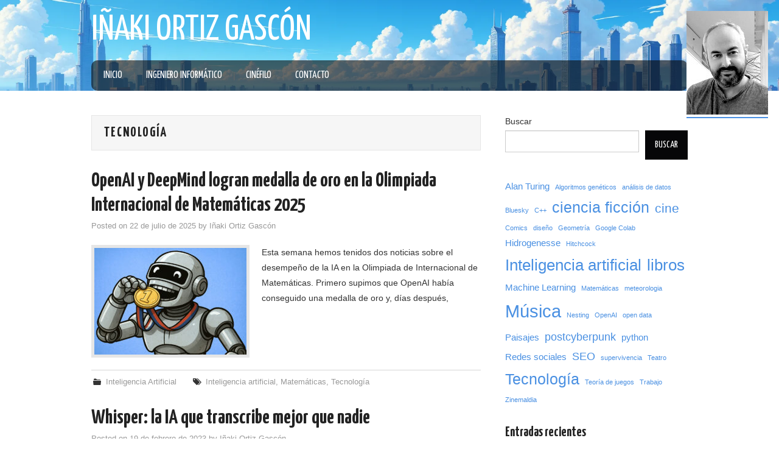

--- FILE ---
content_type: text/html; charset=UTF-8
request_url: https://iortizgascon.com/tag/tecnologia/
body_size: 15881
content:
<!DOCTYPE html>
<html lang="es">
<head>
	<title>Tecnología archivos - Iñaki Ortiz Gascón</title>

	<meta charset="UTF-8">
	<meta name="viewport" content="width=device-width">

	<link rel="profile" href="http://gmpg.org/xfn/11">
	<link rel="pingback" href="https://iortizgascon.com/xmlrpc.php">
		
	<meta name='robots' content='index, follow, max-image-preview:large, max-snippet:-1, max-video-preview:-1' />

	<!-- This site is optimized with the Yoast SEO plugin v26.5 - https://yoast.com/wordpress/plugins/seo/ -->
	<link rel="canonical" href="https://iortizgascon.com/tag/tecnologia/" />
	<meta property="og:locale" content="es_ES" />
	<meta property="og:type" content="article" />
	<meta property="og:title" content="Tecnología archivos - Iñaki Ortiz Gascón" />
	<meta property="og:url" content="https://iortizgascon.com/tag/tecnologia/" />
	<meta property="og:site_name" content="Iñaki Ortiz Gascón" />
	<meta name="twitter:card" content="summary_large_image" />
	<script type="application/ld+json" class="yoast-schema-graph">{"@context":"https://schema.org","@graph":[{"@type":"CollectionPage","@id":"https://iortizgascon.com/tag/tecnologia/","url":"https://iortizgascon.com/tag/tecnologia/","name":"Tecnología archivos - Iñaki Ortiz Gascón","isPartOf":{"@id":"https://iortizgascon.com/#website"},"primaryImageOfPage":{"@id":"https://iortizgascon.com/tag/tecnologia/#primaryimage"},"image":{"@id":"https://iortizgascon.com/tag/tecnologia/#primaryimage"},"thumbnailUrl":"https://iortizgascon.com/wp-content/uploads/2025/07/medalla-oro-ia.jpg","breadcrumb":{"@id":"https://iortizgascon.com/tag/tecnologia/#breadcrumb"},"inLanguage":"es"},{"@type":"ImageObject","inLanguage":"es","@id":"https://iortizgascon.com/tag/tecnologia/#primaryimage","url":"https://iortizgascon.com/wp-content/uploads/2025/07/medalla-oro-ia.jpg","contentUrl":"https://iortizgascon.com/wp-content/uploads/2025/07/medalla-oro-ia.jpg","width":1536,"height":1024},{"@type":"BreadcrumbList","@id":"https://iortizgascon.com/tag/tecnologia/#breadcrumb","itemListElement":[{"@type":"ListItem","position":1,"name":"Portada","item":"https://iortizgascon.com/"},{"@type":"ListItem","position":2,"name":"Tecnología"}]},{"@type":"WebSite","@id":"https://iortizgascon.com/#website","url":"https://iortizgascon.com/","name":"Iñaki Ortiz Gascón","description":"","publisher":{"@id":"https://iortizgascon.com/#/schema/person/18e15b3b290528171eab58ec89840a62"},"potentialAction":[{"@type":"SearchAction","target":{"@type":"EntryPoint","urlTemplate":"https://iortizgascon.com/?s={search_term_string}"},"query-input":{"@type":"PropertyValueSpecification","valueRequired":true,"valueName":"search_term_string"}}],"inLanguage":"es"},{"@type":["Person","Organization"],"@id":"https://iortizgascon.com/#/schema/person/18e15b3b290528171eab58ec89840a62","name":"Iñaki Ortiz Gascón","image":{"@type":"ImageObject","inLanguage":"es","@id":"https://iortizgascon.com/#/schema/person/image/","url":"https://iortizgascon.com/wp-content/uploads/2023/03/iortiz_header.jpg","contentUrl":"https://iortizgascon.com/wp-content/uploads/2023/03/iortiz_header.jpg","width":134,"height":170,"caption":"Iñaki Ortiz Gascón"},"logo":{"@id":"https://iortizgascon.com/#/schema/person/image/"},"sameAs":["http://www.iortizgascon.com"]}]}</script>
	<!-- / Yoast SEO plugin. -->


<link rel='dns-prefetch' href='//www.googletagmanager.com' />
<link rel='dns-prefetch' href='//fonts.googleapis.com' />
<link rel="alternate" type="application/rss+xml" title="Iñaki Ortiz Gascón &raquo; Feed" href="https://iortizgascon.com/feed/" />
<link rel="alternate" type="application/rss+xml" title="Iñaki Ortiz Gascón &raquo; Feed de los comentarios" href="https://iortizgascon.com/comments/feed/" />
<link rel="alternate" type="application/rss+xml" title="Iñaki Ortiz Gascón &raquo; Etiqueta Tecnología del feed" href="https://iortizgascon.com/tag/tecnologia/feed/" />
<style id='wp-img-auto-sizes-contain-inline-css' type='text/css'>
img:is([sizes=auto i],[sizes^="auto," i]){contain-intrinsic-size:3000px 1500px}
/*# sourceURL=wp-img-auto-sizes-contain-inline-css */
</style>
<style id='wp-emoji-styles-inline-css' type='text/css'>

	img.wp-smiley, img.emoji {
		display: inline !important;
		border: none !important;
		box-shadow: none !important;
		height: 1em !important;
		width: 1em !important;
		margin: 0 0.07em !important;
		vertical-align: -0.1em !important;
		background: none !important;
		padding: 0 !important;
	}
/*# sourceURL=wp-emoji-styles-inline-css */
</style>
<style id='wp-block-library-inline-css' type='text/css'>
:root{--wp-block-synced-color:#7a00df;--wp-block-synced-color--rgb:122,0,223;--wp-bound-block-color:var(--wp-block-synced-color);--wp-editor-canvas-background:#ddd;--wp-admin-theme-color:#007cba;--wp-admin-theme-color--rgb:0,124,186;--wp-admin-theme-color-darker-10:#006ba1;--wp-admin-theme-color-darker-10--rgb:0,107,160.5;--wp-admin-theme-color-darker-20:#005a87;--wp-admin-theme-color-darker-20--rgb:0,90,135;--wp-admin-border-width-focus:2px}@media (min-resolution:192dpi){:root{--wp-admin-border-width-focus:1.5px}}.wp-element-button{cursor:pointer}:root .has-very-light-gray-background-color{background-color:#eee}:root .has-very-dark-gray-background-color{background-color:#313131}:root .has-very-light-gray-color{color:#eee}:root .has-very-dark-gray-color{color:#313131}:root .has-vivid-green-cyan-to-vivid-cyan-blue-gradient-background{background:linear-gradient(135deg,#00d084,#0693e3)}:root .has-purple-crush-gradient-background{background:linear-gradient(135deg,#34e2e4,#4721fb 50%,#ab1dfe)}:root .has-hazy-dawn-gradient-background{background:linear-gradient(135deg,#faaca8,#dad0ec)}:root .has-subdued-olive-gradient-background{background:linear-gradient(135deg,#fafae1,#67a671)}:root .has-atomic-cream-gradient-background{background:linear-gradient(135deg,#fdd79a,#004a59)}:root .has-nightshade-gradient-background{background:linear-gradient(135deg,#330968,#31cdcf)}:root .has-midnight-gradient-background{background:linear-gradient(135deg,#020381,#2874fc)}:root{--wp--preset--font-size--normal:16px;--wp--preset--font-size--huge:42px}.has-regular-font-size{font-size:1em}.has-larger-font-size{font-size:2.625em}.has-normal-font-size{font-size:var(--wp--preset--font-size--normal)}.has-huge-font-size{font-size:var(--wp--preset--font-size--huge)}.has-text-align-center{text-align:center}.has-text-align-left{text-align:left}.has-text-align-right{text-align:right}.has-fit-text{white-space:nowrap!important}#end-resizable-editor-section{display:none}.aligncenter{clear:both}.items-justified-left{justify-content:flex-start}.items-justified-center{justify-content:center}.items-justified-right{justify-content:flex-end}.items-justified-space-between{justify-content:space-between}.screen-reader-text{border:0;clip-path:inset(50%);height:1px;margin:-1px;overflow:hidden;padding:0;position:absolute;width:1px;word-wrap:normal!important}.screen-reader-text:focus{background-color:#ddd;clip-path:none;color:#444;display:block;font-size:1em;height:auto;left:5px;line-height:normal;padding:15px 23px 14px;text-decoration:none;top:5px;width:auto;z-index:100000}html :where(.has-border-color){border-style:solid}html :where([style*=border-top-color]){border-top-style:solid}html :where([style*=border-right-color]){border-right-style:solid}html :where([style*=border-bottom-color]){border-bottom-style:solid}html :where([style*=border-left-color]){border-left-style:solid}html :where([style*=border-width]){border-style:solid}html :where([style*=border-top-width]){border-top-style:solid}html :where([style*=border-right-width]){border-right-style:solid}html :where([style*=border-bottom-width]){border-bottom-style:solid}html :where([style*=border-left-width]){border-left-style:solid}html :where(img[class*=wp-image-]){height:auto;max-width:100%}:where(figure){margin:0 0 1em}html :where(.is-position-sticky){--wp-admin--admin-bar--position-offset:var(--wp-admin--admin-bar--height,0px)}@media screen and (max-width:600px){html :where(.is-position-sticky){--wp-admin--admin-bar--position-offset:0px}}

/*# sourceURL=wp-block-library-inline-css */
</style><style id='wp-block-categories-inline-css' type='text/css'>
.wp-block-categories{box-sizing:border-box}.wp-block-categories.alignleft{margin-right:2em}.wp-block-categories.alignright{margin-left:2em}.wp-block-categories.wp-block-categories-dropdown.aligncenter{text-align:center}.wp-block-categories .wp-block-categories__label{display:block;width:100%}
/*# sourceURL=https://iortizgascon.com/wp-includes/blocks/categories/style.min.css */
</style>
<style id='wp-block-heading-inline-css' type='text/css'>
h1:where(.wp-block-heading).has-background,h2:where(.wp-block-heading).has-background,h3:where(.wp-block-heading).has-background,h4:where(.wp-block-heading).has-background,h5:where(.wp-block-heading).has-background,h6:where(.wp-block-heading).has-background{padding:1.25em 2.375em}h1.has-text-align-left[style*=writing-mode]:where([style*=vertical-lr]),h1.has-text-align-right[style*=writing-mode]:where([style*=vertical-rl]),h2.has-text-align-left[style*=writing-mode]:where([style*=vertical-lr]),h2.has-text-align-right[style*=writing-mode]:where([style*=vertical-rl]),h3.has-text-align-left[style*=writing-mode]:where([style*=vertical-lr]),h3.has-text-align-right[style*=writing-mode]:where([style*=vertical-rl]),h4.has-text-align-left[style*=writing-mode]:where([style*=vertical-lr]),h4.has-text-align-right[style*=writing-mode]:where([style*=vertical-rl]),h5.has-text-align-left[style*=writing-mode]:where([style*=vertical-lr]),h5.has-text-align-right[style*=writing-mode]:where([style*=vertical-rl]),h6.has-text-align-left[style*=writing-mode]:where([style*=vertical-lr]),h6.has-text-align-right[style*=writing-mode]:where([style*=vertical-rl]){rotate:180deg}
/*# sourceURL=https://iortizgascon.com/wp-includes/blocks/heading/style.min.css */
</style>
<style id='wp-block-latest-posts-inline-css' type='text/css'>
.wp-block-latest-posts{box-sizing:border-box}.wp-block-latest-posts.alignleft{margin-right:2em}.wp-block-latest-posts.alignright{margin-left:2em}.wp-block-latest-posts.wp-block-latest-posts__list{list-style:none}.wp-block-latest-posts.wp-block-latest-posts__list li{clear:both;overflow-wrap:break-word}.wp-block-latest-posts.is-grid{display:flex;flex-wrap:wrap}.wp-block-latest-posts.is-grid li{margin:0 1.25em 1.25em 0;width:100%}@media (min-width:600px){.wp-block-latest-posts.columns-2 li{width:calc(50% - .625em)}.wp-block-latest-posts.columns-2 li:nth-child(2n){margin-right:0}.wp-block-latest-posts.columns-3 li{width:calc(33.33333% - .83333em)}.wp-block-latest-posts.columns-3 li:nth-child(3n){margin-right:0}.wp-block-latest-posts.columns-4 li{width:calc(25% - .9375em)}.wp-block-latest-posts.columns-4 li:nth-child(4n){margin-right:0}.wp-block-latest-posts.columns-5 li{width:calc(20% - 1em)}.wp-block-latest-posts.columns-5 li:nth-child(5n){margin-right:0}.wp-block-latest-posts.columns-6 li{width:calc(16.66667% - 1.04167em)}.wp-block-latest-posts.columns-6 li:nth-child(6n){margin-right:0}}:root :where(.wp-block-latest-posts.is-grid){padding:0}:root :where(.wp-block-latest-posts.wp-block-latest-posts__list){padding-left:0}.wp-block-latest-posts__post-author,.wp-block-latest-posts__post-date{display:block;font-size:.8125em}.wp-block-latest-posts__post-excerpt,.wp-block-latest-posts__post-full-content{margin-bottom:1em;margin-top:.5em}.wp-block-latest-posts__featured-image a{display:inline-block}.wp-block-latest-posts__featured-image img{height:auto;max-width:100%;width:auto}.wp-block-latest-posts__featured-image.alignleft{float:left;margin-right:1em}.wp-block-latest-posts__featured-image.alignright{float:right;margin-left:1em}.wp-block-latest-posts__featured-image.aligncenter{margin-bottom:1em;text-align:center}
/*# sourceURL=https://iortizgascon.com/wp-includes/blocks/latest-posts/style.min.css */
</style>
<style id='wp-block-search-inline-css' type='text/css'>
.wp-block-search__button{margin-left:10px;word-break:normal}.wp-block-search__button.has-icon{line-height:0}.wp-block-search__button svg{height:1.25em;min-height:24px;min-width:24px;width:1.25em;fill:currentColor;vertical-align:text-bottom}:where(.wp-block-search__button){border:1px solid #ccc;padding:6px 10px}.wp-block-search__inside-wrapper{display:flex;flex:auto;flex-wrap:nowrap;max-width:100%}.wp-block-search__label{width:100%}.wp-block-search.wp-block-search__button-only .wp-block-search__button{box-sizing:border-box;display:flex;flex-shrink:0;justify-content:center;margin-left:0;max-width:100%}.wp-block-search.wp-block-search__button-only .wp-block-search__inside-wrapper{min-width:0!important;transition-property:width}.wp-block-search.wp-block-search__button-only .wp-block-search__input{flex-basis:100%;transition-duration:.3s}.wp-block-search.wp-block-search__button-only.wp-block-search__searchfield-hidden,.wp-block-search.wp-block-search__button-only.wp-block-search__searchfield-hidden .wp-block-search__inside-wrapper{overflow:hidden}.wp-block-search.wp-block-search__button-only.wp-block-search__searchfield-hidden .wp-block-search__input{border-left-width:0!important;border-right-width:0!important;flex-basis:0;flex-grow:0;margin:0;min-width:0!important;padding-left:0!important;padding-right:0!important;width:0!important}:where(.wp-block-search__input){appearance:none;border:1px solid #949494;flex-grow:1;font-family:inherit;font-size:inherit;font-style:inherit;font-weight:inherit;letter-spacing:inherit;line-height:inherit;margin-left:0;margin-right:0;min-width:3rem;padding:8px;text-decoration:unset!important;text-transform:inherit}:where(.wp-block-search__button-inside .wp-block-search__inside-wrapper){background-color:#fff;border:1px solid #949494;box-sizing:border-box;padding:4px}:where(.wp-block-search__button-inside .wp-block-search__inside-wrapper) .wp-block-search__input{border:none;border-radius:0;padding:0 4px}:where(.wp-block-search__button-inside .wp-block-search__inside-wrapper) .wp-block-search__input:focus{outline:none}:where(.wp-block-search__button-inside .wp-block-search__inside-wrapper) :where(.wp-block-search__button){padding:4px 8px}.wp-block-search.aligncenter .wp-block-search__inside-wrapper{margin:auto}.wp-block[data-align=right] .wp-block-search.wp-block-search__button-only .wp-block-search__inside-wrapper{float:right}
/*# sourceURL=https://iortizgascon.com/wp-includes/blocks/search/style.min.css */
</style>
<style id='wp-block-tag-cloud-inline-css' type='text/css'>
.wp-block-tag-cloud{box-sizing:border-box}.wp-block-tag-cloud.aligncenter{justify-content:center;text-align:center}.wp-block-tag-cloud a{display:inline-block;margin-right:5px}.wp-block-tag-cloud span{display:inline-block;margin-left:5px;text-decoration:none}:root :where(.wp-block-tag-cloud.is-style-outline){display:flex;flex-wrap:wrap;gap:1ch}:root :where(.wp-block-tag-cloud.is-style-outline a){border:1px solid;font-size:unset!important;margin-right:0;padding:1ch 2ch;text-decoration:none!important}
/*# sourceURL=https://iortizgascon.com/wp-includes/blocks/tag-cloud/style.min.css */
</style>
<style id='wp-block-group-inline-css' type='text/css'>
.wp-block-group{box-sizing:border-box}:where(.wp-block-group.wp-block-group-is-layout-constrained){position:relative}
/*# sourceURL=https://iortizgascon.com/wp-includes/blocks/group/style.min.css */
</style>
<style id='global-styles-inline-css' type='text/css'>
:root{--wp--preset--aspect-ratio--square: 1;--wp--preset--aspect-ratio--4-3: 4/3;--wp--preset--aspect-ratio--3-4: 3/4;--wp--preset--aspect-ratio--3-2: 3/2;--wp--preset--aspect-ratio--2-3: 2/3;--wp--preset--aspect-ratio--16-9: 16/9;--wp--preset--aspect-ratio--9-16: 9/16;--wp--preset--color--black: #000000;--wp--preset--color--cyan-bluish-gray: #abb8c3;--wp--preset--color--white: #ffffff;--wp--preset--color--pale-pink: #f78da7;--wp--preset--color--vivid-red: #cf2e2e;--wp--preset--color--luminous-vivid-orange: #ff6900;--wp--preset--color--luminous-vivid-amber: #fcb900;--wp--preset--color--light-green-cyan: #7bdcb5;--wp--preset--color--vivid-green-cyan: #00d084;--wp--preset--color--pale-cyan-blue: #8ed1fc;--wp--preset--color--vivid-cyan-blue: #0693e3;--wp--preset--color--vivid-purple: #9b51e0;--wp--preset--gradient--vivid-cyan-blue-to-vivid-purple: linear-gradient(135deg,rgb(6,147,227) 0%,rgb(155,81,224) 100%);--wp--preset--gradient--light-green-cyan-to-vivid-green-cyan: linear-gradient(135deg,rgb(122,220,180) 0%,rgb(0,208,130) 100%);--wp--preset--gradient--luminous-vivid-amber-to-luminous-vivid-orange: linear-gradient(135deg,rgb(252,185,0) 0%,rgb(255,105,0) 100%);--wp--preset--gradient--luminous-vivid-orange-to-vivid-red: linear-gradient(135deg,rgb(255,105,0) 0%,rgb(207,46,46) 100%);--wp--preset--gradient--very-light-gray-to-cyan-bluish-gray: linear-gradient(135deg,rgb(238,238,238) 0%,rgb(169,184,195) 100%);--wp--preset--gradient--cool-to-warm-spectrum: linear-gradient(135deg,rgb(74,234,220) 0%,rgb(151,120,209) 20%,rgb(207,42,186) 40%,rgb(238,44,130) 60%,rgb(251,105,98) 80%,rgb(254,248,76) 100%);--wp--preset--gradient--blush-light-purple: linear-gradient(135deg,rgb(255,206,236) 0%,rgb(152,150,240) 100%);--wp--preset--gradient--blush-bordeaux: linear-gradient(135deg,rgb(254,205,165) 0%,rgb(254,45,45) 50%,rgb(107,0,62) 100%);--wp--preset--gradient--luminous-dusk: linear-gradient(135deg,rgb(255,203,112) 0%,rgb(199,81,192) 50%,rgb(65,88,208) 100%);--wp--preset--gradient--pale-ocean: linear-gradient(135deg,rgb(255,245,203) 0%,rgb(182,227,212) 50%,rgb(51,167,181) 100%);--wp--preset--gradient--electric-grass: linear-gradient(135deg,rgb(202,248,128) 0%,rgb(113,206,126) 100%);--wp--preset--gradient--midnight: linear-gradient(135deg,rgb(2,3,129) 0%,rgb(40,116,252) 100%);--wp--preset--font-size--small: 13px;--wp--preset--font-size--medium: 20px;--wp--preset--font-size--large: 36px;--wp--preset--font-size--x-large: 42px;--wp--preset--spacing--20: 0.44rem;--wp--preset--spacing--30: 0.67rem;--wp--preset--spacing--40: 1rem;--wp--preset--spacing--50: 1.5rem;--wp--preset--spacing--60: 2.25rem;--wp--preset--spacing--70: 3.38rem;--wp--preset--spacing--80: 5.06rem;--wp--preset--shadow--natural: 6px 6px 9px rgba(0, 0, 0, 0.2);--wp--preset--shadow--deep: 12px 12px 50px rgba(0, 0, 0, 0.4);--wp--preset--shadow--sharp: 6px 6px 0px rgba(0, 0, 0, 0.2);--wp--preset--shadow--outlined: 6px 6px 0px -3px rgb(255, 255, 255), 6px 6px rgb(0, 0, 0);--wp--preset--shadow--crisp: 6px 6px 0px rgb(0, 0, 0);}:where(.is-layout-flex){gap: 0.5em;}:where(.is-layout-grid){gap: 0.5em;}body .is-layout-flex{display: flex;}.is-layout-flex{flex-wrap: wrap;align-items: center;}.is-layout-flex > :is(*, div){margin: 0;}body .is-layout-grid{display: grid;}.is-layout-grid > :is(*, div){margin: 0;}:where(.wp-block-columns.is-layout-flex){gap: 2em;}:where(.wp-block-columns.is-layout-grid){gap: 2em;}:where(.wp-block-post-template.is-layout-flex){gap: 1.25em;}:where(.wp-block-post-template.is-layout-grid){gap: 1.25em;}.has-black-color{color: var(--wp--preset--color--black) !important;}.has-cyan-bluish-gray-color{color: var(--wp--preset--color--cyan-bluish-gray) !important;}.has-white-color{color: var(--wp--preset--color--white) !important;}.has-pale-pink-color{color: var(--wp--preset--color--pale-pink) !important;}.has-vivid-red-color{color: var(--wp--preset--color--vivid-red) !important;}.has-luminous-vivid-orange-color{color: var(--wp--preset--color--luminous-vivid-orange) !important;}.has-luminous-vivid-amber-color{color: var(--wp--preset--color--luminous-vivid-amber) !important;}.has-light-green-cyan-color{color: var(--wp--preset--color--light-green-cyan) !important;}.has-vivid-green-cyan-color{color: var(--wp--preset--color--vivid-green-cyan) !important;}.has-pale-cyan-blue-color{color: var(--wp--preset--color--pale-cyan-blue) !important;}.has-vivid-cyan-blue-color{color: var(--wp--preset--color--vivid-cyan-blue) !important;}.has-vivid-purple-color{color: var(--wp--preset--color--vivid-purple) !important;}.has-black-background-color{background-color: var(--wp--preset--color--black) !important;}.has-cyan-bluish-gray-background-color{background-color: var(--wp--preset--color--cyan-bluish-gray) !important;}.has-white-background-color{background-color: var(--wp--preset--color--white) !important;}.has-pale-pink-background-color{background-color: var(--wp--preset--color--pale-pink) !important;}.has-vivid-red-background-color{background-color: var(--wp--preset--color--vivid-red) !important;}.has-luminous-vivid-orange-background-color{background-color: var(--wp--preset--color--luminous-vivid-orange) !important;}.has-luminous-vivid-amber-background-color{background-color: var(--wp--preset--color--luminous-vivid-amber) !important;}.has-light-green-cyan-background-color{background-color: var(--wp--preset--color--light-green-cyan) !important;}.has-vivid-green-cyan-background-color{background-color: var(--wp--preset--color--vivid-green-cyan) !important;}.has-pale-cyan-blue-background-color{background-color: var(--wp--preset--color--pale-cyan-blue) !important;}.has-vivid-cyan-blue-background-color{background-color: var(--wp--preset--color--vivid-cyan-blue) !important;}.has-vivid-purple-background-color{background-color: var(--wp--preset--color--vivid-purple) !important;}.has-black-border-color{border-color: var(--wp--preset--color--black) !important;}.has-cyan-bluish-gray-border-color{border-color: var(--wp--preset--color--cyan-bluish-gray) !important;}.has-white-border-color{border-color: var(--wp--preset--color--white) !important;}.has-pale-pink-border-color{border-color: var(--wp--preset--color--pale-pink) !important;}.has-vivid-red-border-color{border-color: var(--wp--preset--color--vivid-red) !important;}.has-luminous-vivid-orange-border-color{border-color: var(--wp--preset--color--luminous-vivid-orange) !important;}.has-luminous-vivid-amber-border-color{border-color: var(--wp--preset--color--luminous-vivid-amber) !important;}.has-light-green-cyan-border-color{border-color: var(--wp--preset--color--light-green-cyan) !important;}.has-vivid-green-cyan-border-color{border-color: var(--wp--preset--color--vivid-green-cyan) !important;}.has-pale-cyan-blue-border-color{border-color: var(--wp--preset--color--pale-cyan-blue) !important;}.has-vivid-cyan-blue-border-color{border-color: var(--wp--preset--color--vivid-cyan-blue) !important;}.has-vivid-purple-border-color{border-color: var(--wp--preset--color--vivid-purple) !important;}.has-vivid-cyan-blue-to-vivid-purple-gradient-background{background: var(--wp--preset--gradient--vivid-cyan-blue-to-vivid-purple) !important;}.has-light-green-cyan-to-vivid-green-cyan-gradient-background{background: var(--wp--preset--gradient--light-green-cyan-to-vivid-green-cyan) !important;}.has-luminous-vivid-amber-to-luminous-vivid-orange-gradient-background{background: var(--wp--preset--gradient--luminous-vivid-amber-to-luminous-vivid-orange) !important;}.has-luminous-vivid-orange-to-vivid-red-gradient-background{background: var(--wp--preset--gradient--luminous-vivid-orange-to-vivid-red) !important;}.has-very-light-gray-to-cyan-bluish-gray-gradient-background{background: var(--wp--preset--gradient--very-light-gray-to-cyan-bluish-gray) !important;}.has-cool-to-warm-spectrum-gradient-background{background: var(--wp--preset--gradient--cool-to-warm-spectrum) !important;}.has-blush-light-purple-gradient-background{background: var(--wp--preset--gradient--blush-light-purple) !important;}.has-blush-bordeaux-gradient-background{background: var(--wp--preset--gradient--blush-bordeaux) !important;}.has-luminous-dusk-gradient-background{background: var(--wp--preset--gradient--luminous-dusk) !important;}.has-pale-ocean-gradient-background{background: var(--wp--preset--gradient--pale-ocean) !important;}.has-electric-grass-gradient-background{background: var(--wp--preset--gradient--electric-grass) !important;}.has-midnight-gradient-background{background: var(--wp--preset--gradient--midnight) !important;}.has-small-font-size{font-size: var(--wp--preset--font-size--small) !important;}.has-medium-font-size{font-size: var(--wp--preset--font-size--medium) !important;}.has-large-font-size{font-size: var(--wp--preset--font-size--large) !important;}.has-x-large-font-size{font-size: var(--wp--preset--font-size--x-large) !important;}
/*# sourceURL=global-styles-inline-css */
</style>

<style id='classic-theme-styles-inline-css' type='text/css'>
/*! This file is auto-generated */
.wp-block-button__link{color:#fff;background-color:#32373c;border-radius:9999px;box-shadow:none;text-decoration:none;padding:calc(.667em + 2px) calc(1.333em + 2px);font-size:1.125em}.wp-block-file__button{background:#32373c;color:#fff;text-decoration:none}
/*# sourceURL=/wp-includes/css/classic-themes.min.css */
</style>
<link rel='stylesheet' id='contact-form-7-css' href='https://iortizgascon.com/wp-content/plugins/contact-form-7/includes/css/styles.css?ver=6.1.4' type='text/css' media='all' />
<link rel='stylesheet' id='athemes-fonts-css' href='https://fonts.googleapis.com/css?family=Yanone+Kaffeesatz%3A200%2C300%2C400%2C700&#038;ver=6.9' type='text/css' media='all' />
<link rel='stylesheet' id='athemes-glyphs-css' href='https://iortizgascon.com/wp-content/themes/hiero/css/athemes-glyphs.css?ver=6.9' type='text/css' media='all' />
<link rel='stylesheet' id='bootstrap-css' href='https://iortizgascon.com/wp-content/themes/hiero/css/bootstrap.min.css?ver=6.9' type='text/css' media='all' />
<link rel='stylesheet' id='athemes-style-css' href='https://iortizgascon.com/wp-content/themes/hiero/style.css?ver=6.9' type='text/css' media='all' />
<script type="text/javascript" src="https://iortizgascon.com/wp-includes/js/jquery/jquery.min.js?ver=3.7.1" id="jquery-core-js"></script>
<script type="text/javascript" src="https://iortizgascon.com/wp-includes/js/jquery/jquery-migrate.min.js?ver=3.4.1" id="jquery-migrate-js"></script>
<script type="text/javascript" src="https://iortizgascon.com/wp-content/themes/hiero/js/bootstrap.min.js?ver=6.9" id="bootstrap-js"></script>
<script type="text/javascript" src="https://iortizgascon.com/wp-content/themes/hiero/js/superfish.js?ver=6.9" id="superfish-js"></script>
<script type="text/javascript" src="https://iortizgascon.com/wp-content/themes/hiero/js/supersubs.js?ver=6.9" id="supersubs-js"></script>
<script type="text/javascript" src="https://iortizgascon.com/wp-content/themes/hiero/js/settings.js?ver=6.9" id="athemes-settings-js"></script>

<!-- Fragmento de código de la etiqueta de Google (gtag.js) añadida por Site Kit -->
<!-- Fragmento de código de Google Analytics añadido por Site Kit -->
<script type="text/javascript" src="https://www.googletagmanager.com/gtag/js?id=G-P0W6X0VHJ0" id="google_gtagjs-js" async></script>
<script type="text/javascript" id="google_gtagjs-js-after">
/* <![CDATA[ */
window.dataLayer = window.dataLayer || [];function gtag(){dataLayer.push(arguments);}
gtag("set","linker",{"domains":["iortizgascon.com"]});
gtag("js", new Date());
gtag("set", "developer_id.dZTNiMT", true);
gtag("config", "G-P0W6X0VHJ0");
//# sourceURL=google_gtagjs-js-after
/* ]]> */
</script>
<link rel="https://api.w.org/" href="https://iortizgascon.com/wp-json/" /><link rel="alternate" title="JSON" type="application/json" href="https://iortizgascon.com/wp-json/wp/v2/tags/11" /><link rel="EditURI" type="application/rsd+xml" title="RSD" href="https://iortizgascon.com/xmlrpc.php?rsd" />
<meta name="generator" content="WordPress 6.9" />
<meta name="generator" content="Site Kit by Google 1.167.0" /><link rel="icon" href="https://iortizgascon.com/wp-content/uploads/2023/02/cropped-user-32x32.jpg" sizes="32x32" />
<link rel="icon" href="https://iortizgascon.com/wp-content/uploads/2023/02/cropped-user-192x192.jpg" sizes="192x192" />
<link rel="apple-touch-icon" href="https://iortizgascon.com/wp-content/uploads/2023/02/cropped-user-180x180.jpg" />
<meta name="msapplication-TileImage" content="https://iortizgascon.com/wp-content/uploads/2023/02/cropped-user-270x270.jpg" />
	</head>

<body class="archive tag tag-tecnologia tag-11 wp-theme-hiero">
<img src="https://iortizgascon.com/wp-content/themes/hiero/images/iortiz_header.jpg" alt="Foto de I�aki Ortiz" class="cara" />
	<header style="background-image: url(https://iortizgascon.com/wp-content/themes/hiero/images/skyline-manana.webp);" id="masthead" class="site-header" role="banner">
		

		<div class="clearfix container">
			
			<div class="site-branding">
							<div class="site-title">
					<a href="https://iortizgascon.com/" title="Iñaki Ortiz Gascón" rel="home">
						Iñaki Ortiz Gascón					</a>
				</div>
				<div class="site-description"></div>
						<!-- .site-branding --></div>

			<div id="block-6" class="widget widget_block">
<div class="wp-block-group"><div class="wp-block-group__inner-container is-layout-flow wp-block-group-is-layout-flow"></div></div>
</div>
			<nav id="main-navigation" class="main-navigation" role="navigation">
				<a href="#main-navigation" class="nav-open">Menu</a>
				<a href="#" class="nav-close">Close</a>
				<div class="clearfix sf-menu"><ul id="menu-menu-1" class="menu"><li id="menu-item-298" class="menu-item menu-item-type-custom menu-item-object-custom menu-item-home menu-item-298"><a href="https://iortizgascon.com/">Inicio</a></li>
<li id="menu-item-300" class="menu-item menu-item-type-post_type menu-item-object-page menu-item-300"><a href="https://iortizgascon.com/experiencia-webs/">Ingeniero informático</a></li>
<li id="menu-item-299" class="menu-item menu-item-type-post_type menu-item-object-page menu-item-299"><a href="https://iortizgascon.com/cinefilo/">Cinéfilo</a></li>
<li id="menu-item-304" class="menu-item menu-item-type-post_type menu-item-object-page menu-item-304"><a href="https://iortizgascon.com/contacto/">Contacto</a></li>
</ul></div>			<!-- #main-navigation --></nav>
		</div>
	<!-- #masthead --></header>

	<div id="main" class="site-main">
		<div class="clearfix container">

	<section id="primary" class="content-area">
		<div id="content" class="site-content" role="main">

		
			<header class="page-header">
				<h1 class="page-title">
					Tecnología				</h1>
							</header><!-- .page-header -->

						
				
<article id="post-270" class="clearfix post-270 post type-post status-publish format-standard has-post-thumbnail hentry category-inteligencia-artificial tag-inteligencia-artificial tag-matematicas tag-tecnologia">
	<header class="clearfix entry-header">
		

		<h2 class="entry-title"><a href="https://iortizgascon.com/2025/07/22/openai-y-deepmind-logran-medalla-de-oro-en-la-olimpiada-internacional-de-matematicas-2025/" rel="bookmark">OpenAI y DeepMind logran medalla de oro en la Olimpiada Internacional de Matemáticas 2025</a></h2>

				<div class="entry-meta">
			<span class="posted-on">Posted on <a href="https://iortizgascon.com/2025/07/22/openai-y-deepmind-logran-medalla-de-oro-en-la-olimpiada-internacional-de-matematicas-2025/" title="23:33" rel="bookmark"><time class="entry-date published" datetime="2025-07-22T23:33:12+00:00">22 de julio de 2025</time></a></span><span class="byline"> by <span class="author vcard"><a class="url fn n" href="https://iortizgascon.com/author/inaki/" title="View all posts by Iñaki Ortiz Gascón">Iñaki Ortiz Gascón</a></span></span>		<!-- .entry-meta --></div>
			<!-- .entry-header --></header>

	
				<div class="entry-thumbnail">
			<a href="https://iortizgascon.com/2025/07/22/openai-y-deepmind-logran-medalla-de-oro-en-la-olimpiada-internacional-de-matematicas-2025/" title="OpenAI y DeepMind logran medalla de oro en la Olimpiada Internacional de Matemáticas 2025" >
				<img width="250" height="175" src="https://iortizgascon.com/wp-content/uploads/2025/07/medalla-oro-ia-250x175.jpg" class="attachment-thumb-featured size-thumb-featured wp-post-image" alt="" decoding="async" />			</a>
		</div>
		
				<div class="entry-summary">
			<p>Esta semana hemos tenidos dos noticias sobre el desempeño de la IA en la Olimpiada de Internacional de Matemáticas. Primero supimos que OpenAI había conseguido una medalla de oro y, días después,</p>
		<!-- .entry-summary --></div>

	
	<footer class="entry-meta entry-footer">
								<span class="cat-links">
				<i class="ico-folder"></i> <a href="https://iortizgascon.com/category/tecnologia/inteligencia-artificial/" rel="category tag">Inteligencia Artificial</a>			</span>
			
						<span class="tags-links">
				<i class="ico-tags"></i> <a href="https://iortizgascon.com/tag/inteligencia-artificial/" rel="tag">Inteligencia artificial</a>, <a href="https://iortizgascon.com/tag/matematicas/" rel="tag">Matemáticas</a>, <a href="https://iortizgascon.com/tag/tecnologia/" rel="tag">Tecnología</a>			</span>
						<!-- .entry-meta --></footer>
<!-- #post-270--></article>

			
				
<article id="post-164" class="clearfix post-164 post type-post status-publish format-standard has-post-thumbnail hentry category-inteligencia-artificial tag-inteligencia-artificial tag-machine-learning tag-tecnologia">
	<header class="clearfix entry-header">
		

		<h2 class="entry-title"><a href="https://iortizgascon.com/2023/02/19/whisper-la-ia-que-transcribe-mejor-que-nadie/" rel="bookmark">Whisper: la IA que transcribe mejor que nadie</a></h2>

				<div class="entry-meta">
			<span class="posted-on">Posted on <a href="https://iortizgascon.com/2023/02/19/whisper-la-ia-que-transcribe-mejor-que-nadie/" title="19:18" rel="bookmark"><time class="entry-date published" datetime="2023-02-19T19:18:06+00:00">19 de febrero de 2023</time></a></span><span class="byline"> by <span class="author vcard"><a class="url fn n" href="https://iortizgascon.com/author/inaki/" title="View all posts by Iñaki Ortiz Gascón">Iñaki Ortiz Gascón</a></span></span>		<!-- .entry-meta --></div>
			<!-- .entry-header --></header>

	
				<div class="entry-thumbnail">
			<a href="https://iortizgascon.com/2023/02/19/whisper-la-ia-que-transcribe-mejor-que-nadie/" title="Whisper: la IA que transcribe mejor que nadie" >
				<img width="250" height="175" src="https://iortizgascon.com/wp-content/uploads/2023/02/DALL·E-2023-02-19-20.15.22-A-robot-writing-with-a-pen-in-a-big-old-book.-Steampunk-illustration-250x175.png" class="attachment-thumb-featured size-thumb-featured wp-post-image" alt="" decoding="async" />			</a>
		</div>
		
				<div class="entry-summary">
			<p>OpenAI ha liberado su IA transcriptora de textos, lo mejor que hay actualmente en ese campo, y la ajusto a mis necesidades (quizá también a las vuestras) en un Google Colab.</p>
		<!-- .entry-summary --></div>

	
	<footer class="entry-meta entry-footer">
								<span class="cat-links">
				<i class="ico-folder"></i> <a href="https://iortizgascon.com/category/tecnologia/inteligencia-artificial/" rel="category tag">Inteligencia Artificial</a>			</span>
			
						<span class="tags-links">
				<i class="ico-tags"></i> <a href="https://iortizgascon.com/tag/inteligencia-artificial/" rel="tag">Inteligencia artificial</a>, <a href="https://iortizgascon.com/tag/machine-learning/" rel="tag">Machine Learning</a>, <a href="https://iortizgascon.com/tag/tecnologia/" rel="tag">Tecnología</a>			</span>
						<!-- .entry-meta --></footer>
<!-- #post-164--></article>

			
				
<article id="post-14" class="clearfix post-14 post type-post status-publish format-standard hentry category-internet tag-tecnologia">
	<header class="clearfix entry-header">
		

		<h2 class="entry-title"><a href="https://iortizgascon.com/2010/11/25/mapas-de-imagenes/" rel="bookmark">Mapas de imágenes</a></h2>

				<div class="entry-meta">
			<span class="posted-on">Posted on <a href="https://iortizgascon.com/2010/11/25/mapas-de-imagenes/" title="19:23" rel="bookmark"><time class="entry-date published" datetime="2010-11-25T19:23:15+00:00">25 de noviembre de 2010</time></a></span><span class="byline"> by <span class="author vcard"><a class="url fn n" href="https://iortizgascon.com/author/inaki/" title="View all posts by Iñaki Ortiz Gascón">Iñaki Ortiz Gascón</a></span></span>		<!-- .entry-meta --></div>
			<!-- .entry-header --></header>

	
		
				<div class="entry-content">
			<p>A veces, nos vemos en la necesidad de usar la etiqueta &lt;map&gt; para definir zonas sobre las que hacer click o sobrevolar en una imagen. Cuando las zonas se complican, por ejemplo con un mapa geográfico</p>
		<!-- .entry-content --></div>

	
	<footer class="entry-meta entry-footer">
								<span class="cat-links">
				<i class="ico-folder"></i> <a href="https://iortizgascon.com/category/tecnologia/internet/" rel="category tag">Internet</a>			</span>
			
						<span class="tags-links">
				<i class="ico-tags"></i> <a href="https://iortizgascon.com/tag/tecnologia/" rel="tag">Tecnología</a>			</span>
						<!-- .entry-meta --></footer>
<!-- #post-14--></article>

			
				
<article id="post-6" class="clearfix post-6 post type-post status-publish format-standard hentry category-internet tag-seo tag-tecnologia">
	<header class="clearfix entry-header">
		

		<h2 class="entry-title"><a href="https://iortizgascon.com/2009/02/16/etiqueta-canonical-para-evitar-contenido-duplicado/" rel="bookmark">Etiqueta canonical para evitar contenido duplicado</a></h2>

				<div class="entry-meta">
			<span class="posted-on">Posted on <a href="https://iortizgascon.com/2009/02/16/etiqueta-canonical-para-evitar-contenido-duplicado/" title="00:00" rel="bookmark"><time class="entry-date published" datetime="2009-02-16T00:00:00+00:00">16 de febrero de 2009</time></a></span><span class="byline"> by <span class="author vcard"><a class="url fn n" href="https://iortizgascon.com/author/inaki/" title="View all posts by Iñaki Ortiz Gascón">Iñaki Ortiz Gascón</a></span></span>		<!-- .entry-meta --></div>
			<!-- .entry-header --></header>

	
		
				<div class="entry-content">
			<p>El contenido duplicado es uno de los habituales problemas de la optimizaci&oacute;n de buscadores. Dos p&aacute;ginas distintas con el mismo contenido no son bien miradas por los principales buscadores.</p>
		<!-- .entry-content --></div>

	
	<footer class="entry-meta entry-footer">
								<span class="cat-links">
				<i class="ico-folder"></i> <a href="https://iortizgascon.com/category/tecnologia/internet/" rel="category tag">Internet</a>			</span>
			
						<span class="tags-links">
				<i class="ico-tags"></i> <a href="https://iortizgascon.com/tag/seo/" rel="tag">SEO</a>, <a href="https://iortizgascon.com/tag/tecnologia/" rel="tag">Tecnología</a>			</span>
						<!-- .entry-meta --></footer>
<!-- #post-6--></article>

			
				
<article id="post-5" class="clearfix post-5 post type-post status-publish format-standard hentry category-internet tag-seo tag-tecnologia">
	<header class="clearfix entry-header">
		

		<h2 class="entry-title"><a href="https://iortizgascon.com/2009/01/24/operador-define-de-goole/" rel="bookmark">Operador define de goole</a></h2>

				<div class="entry-meta">
			<span class="posted-on">Posted on <a href="https://iortizgascon.com/2009/01/24/operador-define-de-goole/" title="00:00" rel="bookmark"><time class="entry-date published" datetime="2009-01-24T00:00:00+00:00">24 de enero de 2009</time></a></span><span class="byline"> by <span class="author vcard"><a class="url fn n" href="https://iortizgascon.com/author/inaki/" title="View all posts by Iñaki Ortiz Gascón">Iñaki Ortiz Gascón</a></span></span>		<!-- .entry-meta --></div>
			<!-- .entry-header --></header>

	
		
				<div class="entry-content">
			<p>Al escribir una entrada en el blog, muchas veces es molesto pararse a explicar cada concepto, especialmente cuando los manejas habitualmente, pero quien entra por primera vez no tiene por qu&eacute; conocerlo.</p>
		<!-- .entry-content --></div>

	
	<footer class="entry-meta entry-footer">
								<span class="cat-links">
				<i class="ico-folder"></i> <a href="https://iortizgascon.com/category/tecnologia/internet/" rel="category tag">Internet</a>			</span>
			
						<span class="tags-links">
				<i class="ico-tags"></i> <a href="https://iortizgascon.com/tag/seo/" rel="tag">SEO</a>, <a href="https://iortizgascon.com/tag/tecnologia/" rel="tag">Tecnología</a>			</span>
						<!-- .entry-meta --></footer>
<!-- #post-5--></article>

			
				
<article id="post-4" class="clearfix post-4 post type-post status-publish format-standard hentry category-internet tag-seo tag-tecnologia">
	<header class="clearfix entry-header">
		

		<h2 class="entry-title"><a href="https://iortizgascon.com/2009/01/22/n-en-el-sitemap-de-google/" rel="bookmark">Ñ en el sitemap de google</a></h2>

				<div class="entry-meta">
			<span class="posted-on">Posted on <a href="https://iortizgascon.com/2009/01/22/n-en-el-sitemap-de-google/" title="00:00" rel="bookmark"><time class="entry-date published" datetime="2009-01-22T00:00:00+00:00">22 de enero de 2009</time></a></span><span class="byline"> by <span class="author vcard"><a class="url fn n" href="https://iortizgascon.com/author/inaki/" title="View all posts by Iñaki Ortiz Gascón">Iñaki Ortiz Gascón</a></span></span>		<!-- .entry-meta --></div>
			<!-- .entry-header --></header>

	
		
				<div class="entry-content">
			<p>Una labor básica en el posicionamiento en buscadores, es el mantenimiento de un sitemap con el que indicar a google cuales son nuestras páginas. Algo bastante sencillo, por lo general. A mí me surgieron</p>
		<!-- .entry-content --></div>

	
	<footer class="entry-meta entry-footer">
								<span class="cat-links">
				<i class="ico-folder"></i> <a href="https://iortizgascon.com/category/tecnologia/internet/" rel="category tag">Internet</a>			</span>
			
						<span class="tags-links">
				<i class="ico-tags"></i> <a href="https://iortizgascon.com/tag/seo/" rel="tag">SEO</a>, <a href="https://iortizgascon.com/tag/tecnologia/" rel="tag">Tecnología</a>			</span>
						<!-- .entry-meta --></footer>
<!-- #post-4--></article>

			
			
		
		</div><!-- #content -->
	</section><!-- #primary -->

<div id="widget-area-2" class="site-sidebar widget-area" role="complementary">
	<aside id="block-2" class="widget widget_block widget_search"><form role="search" method="get" action="https://iortizgascon.com/" class="wp-block-search__button-outside wp-block-search__text-button wp-block-search"    ><label class="wp-block-search__label" for="wp-block-search__input-1" >Buscar</label><div class="wp-block-search__inside-wrapper" ><input class="wp-block-search__input" id="wp-block-search__input-1" placeholder="" value="" type="search" name="s" required /><button aria-label="Buscar" class="wp-block-search__button wp-element-button" type="submit" >Buscar</button></div></form></aside><aside id="block-14" class="widget widget_block widget_tag_cloud"><p class="wp-block-tag-cloud"><a href="https://iortizgascon.com/tag/alan-turing/" class="tag-cloud-link tag-link-24 tag-link-position-1" style="font-size: 11.405405405405pt;" aria-label="Alan Turing (2 elementos)">Alan Turing</a>
<a href="https://iortizgascon.com/tag/algoritmos-geneticos/" class="tag-cloud-link tag-link-45 tag-link-position-2" style="font-size: 8pt;" aria-label="Algoritmos genéticos (1 elemento)">Algoritmos genéticos</a>
<a href="https://iortizgascon.com/tag/analisis-de-datos/" class="tag-cloud-link tag-link-39 tag-link-position-3" style="font-size: 8pt;" aria-label="análisis de datos (1 elemento)">análisis de datos</a>
<a href="https://iortizgascon.com/tag/bluesky/" class="tag-cloud-link tag-link-33 tag-link-position-4" style="font-size: 8pt;" aria-label="Bluesky (1 elemento)">Bluesky</a>
<a href="https://iortizgascon.com/tag/c/" class="tag-cloud-link tag-link-47 tag-link-position-5" style="font-size: 8pt;" aria-label="C++ (1 elemento)">C++</a>
<a href="https://iortizgascon.com/tag/ciencia-ficcion/" class="tag-cloud-link tag-link-17 tag-link-position-6" style="font-size: 18.405405405405pt;" aria-label="ciencia ficción (6 elementos)">ciencia ficción</a>
<a href="https://iortizgascon.com/tag/cine/" class="tag-cloud-link tag-link-28 tag-link-position-7" style="font-size: 15.567567567568pt;" aria-label="cine (4 elementos)">cine</a>
<a href="https://iortizgascon.com/tag/comics/" class="tag-cloud-link tag-link-25 tag-link-position-8" style="font-size: 8pt;" aria-label="Comics (1 elemento)">Comics</a>
<a href="https://iortizgascon.com/tag/diseno/" class="tag-cloud-link tag-link-20 tag-link-position-9" style="font-size: 8pt;" aria-label="diseño (1 elemento)">diseño</a>
<a href="https://iortizgascon.com/tag/geometria/" class="tag-cloud-link tag-link-46 tag-link-position-10" style="font-size: 8pt;" aria-label="Geometría (1 elemento)">Geometría</a>
<a href="https://iortizgascon.com/tag/google-colab/" class="tag-cloud-link tag-link-41 tag-link-position-11" style="font-size: 8pt;" aria-label="Google Colab (1 elemento)">Google Colab</a>
<a href="https://iortizgascon.com/tag/hidrogenesse/" class="tag-cloud-link tag-link-22 tag-link-position-12" style="font-size: 11.405405405405pt;" aria-label="Hidrogenesse (2 elementos)">Hidrogenesse</a>
<a href="https://iortizgascon.com/tag/hitchcock/" class="tag-cloud-link tag-link-27 tag-link-position-13" style="font-size: 8pt;" aria-label="Hitchcock (1 elemento)">Hitchcock</a>
<a href="https://iortizgascon.com/tag/inteligencia-artificial/" class="tag-cloud-link tag-link-10 tag-link-position-14" style="font-size: 19.351351351351pt;" aria-label="Inteligencia artificial (7 elementos)">Inteligencia artificial</a>
<a href="https://iortizgascon.com/tag/libros/" class="tag-cloud-link tag-link-16 tag-link-position-15" style="font-size: 19.351351351351pt;" aria-label="libros (7 elementos)">libros</a>
<a href="https://iortizgascon.com/tag/machine-learning/" class="tag-cloud-link tag-link-14 tag-link-position-16" style="font-size: 11.405405405405pt;" aria-label="Machine Learning (2 elementos)">Machine Learning</a>
<a href="https://iortizgascon.com/tag/matematicas/" class="tag-cloud-link tag-link-43 tag-link-position-17" style="font-size: 8pt;" aria-label="Matemáticas (1 elemento)">Matemáticas</a>
<a href="https://iortizgascon.com/tag/meteorologia/" class="tag-cloud-link tag-link-36 tag-link-position-18" style="font-size: 8pt;" aria-label="meteorologia (1 elemento)">meteorologia</a>
<a href="https://iortizgascon.com/tag/musica/" class="tag-cloud-link tag-link-21 tag-link-position-19" style="font-size: 22pt;" aria-label="Música (10 elementos)">Música</a>
<a href="https://iortizgascon.com/tag/nesting/" class="tag-cloud-link tag-link-44 tag-link-position-20" style="font-size: 8pt;" aria-label="Nesting (1 elemento)">Nesting</a>
<a href="https://iortizgascon.com/tag/openai/" class="tag-cloud-link tag-link-34 tag-link-position-21" style="font-size: 8pt;" aria-label="OpenAI (1 elemento)">OpenAI</a>
<a href="https://iortizgascon.com/tag/open-data/" class="tag-cloud-link tag-link-35 tag-link-position-22" style="font-size: 8pt;" aria-label="open data (1 elemento)">open data</a>
<a href="https://iortizgascon.com/tag/paisajes/" class="tag-cloud-link tag-link-23 tag-link-position-23" style="font-size: 11.405405405405pt;" aria-label="Paisajes (2 elementos)">Paisajes</a>
<a href="https://iortizgascon.com/tag/postcyberpunk/" class="tag-cloud-link tag-link-18 tag-link-position-24" style="font-size: 13.675675675676pt;" aria-label="postcyberpunk (3 elementos)">postcyberpunk</a>
<a href="https://iortizgascon.com/tag/python/" class="tag-cloud-link tag-link-40 tag-link-position-25" style="font-size: 11.405405405405pt;" aria-label="python (2 elementos)">python</a>
<a href="https://iortizgascon.com/tag/redes-sociales/" class="tag-cloud-link tag-link-29 tag-link-position-26" style="font-size: 11.405405405405pt;" aria-label="Redes sociales (2 elementos)">Redes sociales</a>
<a href="https://iortizgascon.com/tag/seo/" class="tag-cloud-link tag-link-31 tag-link-position-27" style="font-size: 13.675675675676pt;" aria-label="SEO (3 elementos)">SEO</a>
<a href="https://iortizgascon.com/tag/supervivencia/" class="tag-cloud-link tag-link-38 tag-link-position-28" style="font-size: 8pt;" aria-label="supervivencia (1 elemento)">supervivencia</a>
<a href="https://iortizgascon.com/tag/teatro/" class="tag-cloud-link tag-link-26 tag-link-position-29" style="font-size: 8pt;" aria-label="Teatro (1 elemento)">Teatro</a>
<a href="https://iortizgascon.com/tag/tecnologia/" class="tag-cloud-link tag-link-11 tag-link-position-30" style="font-size: 18.405405405405pt;" aria-label="Tecnología (6 elementos)">Tecnología</a>
<a href="https://iortizgascon.com/tag/teoria-de-juegos/" class="tag-cloud-link tag-link-42 tag-link-position-31" style="font-size: 8pt;" aria-label="Teoría de juegos (1 elemento)">Teoría de juegos</a>
<a href="https://iortizgascon.com/tag/trabajo/" class="tag-cloud-link tag-link-30 tag-link-position-32" style="font-size: 8pt;" aria-label="Trabajo (1 elemento)">Trabajo</a>
<a href="https://iortizgascon.com/tag/zinemaldia/" class="tag-cloud-link tag-link-19 tag-link-position-33" style="font-size: 8pt;" aria-label="Zinemaldia (1 elemento)">Zinemaldia</a></p></aside><aside id="block-3" class="widget widget_block">
<div class="wp-block-group"><div class="wp-block-group__inner-container is-layout-flow wp-block-group-is-layout-flow">
<h2 class="wp-block-heading">Entradas recientes</h2>


<ul class="wp-block-latest-posts__list wp-block-latest-posts"><li><a class="wp-block-latest-posts__post-title" href="https://iortizgascon.com/2025/12/08/creo-un-motor-para-nesting-de-piezas-2d-irregulares-con-nfp-y-algoritmos-geneticos/">Creo un motor para nesting de piezas 2D irregulares con NFP y algoritmos genéticos</a></li>
<li><a class="wp-block-latest-posts__post-title" href="https://iortizgascon.com/2025/07/22/openai-y-deepmind-logran-medalla-de-oro-en-la-olimpiada-internacional-de-matematicas-2025/">OpenAI y DeepMind logran medalla de oro en la Olimpiada Internacional de Matemáticas 2025</a></li>
<li><a class="wp-block-latest-posts__post-title" href="https://iortizgascon.com/2025/07/06/dos-errores-en-maniac-de-labatut-turing-y-stockfish/">Dos errores en ‘Maniac’ de Labatut. Turing y Stockfish.</a></li>
<li><a class="wp-block-latest-posts__post-title" href="https://iortizgascon.com/2025/06/16/realmente-se-quedarian-sin-agua-en-28-dias-despues/">¿Realmente se quedarían sin agua en &#8217;28 días después&#8217;?</a></li>
<li><a class="wp-block-latest-posts__post-title" href="https://iortizgascon.com/2025/01/22/stargate-la-ia-es-la-nueva-carrera-espacial/">Stargate: La IA es la nueva carrera espacial</a></li>
</ul></div></div>
</aside><aside id="block-11" class="widget widget_block">
<h2 class="wp-block-heading">Categorías</h2>
</aside><aside id="block-12" class="widget widget_block widget_categories"><ul class="wp-block-categories-list wp-block-categories">	<li class="cat-item cat-item-13"><a href="https://iortizgascon.com/category/artes/">Artes</a>
<ul class='children'>
	<li class="cat-item cat-item-7"><a href="https://iortizgascon.com/category/artes/cine/">Cine</a>
</li>
	<li class="cat-item cat-item-3"><a href="https://iortizgascon.com/category/artes/libros/">Libros</a>
</li>
	<li class="cat-item cat-item-4"><a href="https://iortizgascon.com/category/artes/musica/">Música</a>
</li>
	<li class="cat-item cat-item-5"><a href="https://iortizgascon.com/category/artes/teatro/">Teatro</a>
</li>
</ul>
</li>
	<li class="cat-item cat-item-8"><a href="https://iortizgascon.com/category/local/">Local</a>
</li>
	<li class="cat-item cat-item-32"><a href="https://iortizgascon.com/category/personal/">Personal</a>
</li>
	<li class="cat-item cat-item-12"><a href="https://iortizgascon.com/category/tecnologia/">Tecnología</a>
<ul class='children'>
	<li class="cat-item cat-item-9"><a href="https://iortizgascon.com/category/tecnologia/inteligencia-artificial/">Inteligencia Artificial</a>
</li>
	<li class="cat-item cat-item-6"><a href="https://iortizgascon.com/category/tecnologia/internet/">Internet</a>
</li>
</ul>
</li>
</ul></aside><!-- #widget-area-2 --></div>		</div>
	<!-- #main --></div>

	

	<footer id="colophon" class="site-footer" role="contentinfo">
		<div class="clearfix container">
			<div class="site-info">
				&copy; 2026 Iñaki Ortiz Gascón. All rights reserved.
			</div><!-- .site-info -->

			<div class="site-credit">
				<a href="http://athemes.com/theme/hiero">Hiero</a> by aThemes <br />
				<a href="http://www.dinamowebs.com" title="Dise�o de p�ginas web">Dinamowebs</a>
			</div><!-- .site-credit -->
		</div>
	<!-- #colophon --></footer>

<script type="speculationrules">
{"prefetch":[{"source":"document","where":{"and":[{"href_matches":"/*"},{"not":{"href_matches":["/wp-*.php","/wp-admin/*","/wp-content/uploads/*","/wp-content/*","/wp-content/plugins/*","/wp-content/themes/hiero/*","/*\\?(.+)"]}},{"not":{"selector_matches":"a[rel~=\"nofollow\"]"}},{"not":{"selector_matches":".no-prefetch, .no-prefetch a"}}]},"eagerness":"conservative"}]}
</script>
<script type="text/javascript" src="https://iortizgascon.com/wp-includes/js/dist/hooks.min.js?ver=dd5603f07f9220ed27f1" id="wp-hooks-js"></script>
<script type="text/javascript" src="https://iortizgascon.com/wp-includes/js/dist/i18n.min.js?ver=c26c3dc7bed366793375" id="wp-i18n-js"></script>
<script type="text/javascript" id="wp-i18n-js-after">
/* <![CDATA[ */
wp.i18n.setLocaleData( { 'text direction\u0004ltr': [ 'ltr' ] } );
//# sourceURL=wp-i18n-js-after
/* ]]> */
</script>
<script type="text/javascript" src="https://iortizgascon.com/wp-content/plugins/contact-form-7/includes/swv/js/index.js?ver=6.1.4" id="swv-js"></script>
<script type="text/javascript" id="contact-form-7-js-translations">
/* <![CDATA[ */
( function( domain, translations ) {
	var localeData = translations.locale_data[ domain ] || translations.locale_data.messages;
	localeData[""].domain = domain;
	wp.i18n.setLocaleData( localeData, domain );
} )( "contact-form-7", {"translation-revision-date":"2025-12-01 15:45:40+0000","generator":"GlotPress\/4.0.3","domain":"messages","locale_data":{"messages":{"":{"domain":"messages","plural-forms":"nplurals=2; plural=n != 1;","lang":"es"},"This contact form is placed in the wrong place.":["Este formulario de contacto est\u00e1 situado en el lugar incorrecto."],"Error:":["Error:"]}},"comment":{"reference":"includes\/js\/index.js"}} );
//# sourceURL=contact-form-7-js-translations
/* ]]> */
</script>
<script type="text/javascript" id="contact-form-7-js-before">
/* <![CDATA[ */
var wpcf7 = {
    "api": {
        "root": "https:\/\/iortizgascon.com\/wp-json\/",
        "namespace": "contact-form-7\/v1"
    }
};
//# sourceURL=contact-form-7-js-before
/* ]]> */
</script>
<script type="text/javascript" src="https://iortizgascon.com/wp-content/plugins/contact-form-7/includes/js/index.js?ver=6.1.4" id="contact-form-7-js"></script>
<script id="wp-emoji-settings" type="application/json">
{"baseUrl":"https://s.w.org/images/core/emoji/17.0.2/72x72/","ext":".png","svgUrl":"https://s.w.org/images/core/emoji/17.0.2/svg/","svgExt":".svg","source":{"concatemoji":"https://iortizgascon.com/wp-includes/js/wp-emoji-release.min.js?ver=6.9"}}
</script>
<script type="module">
/* <![CDATA[ */
/*! This file is auto-generated */
const a=JSON.parse(document.getElementById("wp-emoji-settings").textContent),o=(window._wpemojiSettings=a,"wpEmojiSettingsSupports"),s=["flag","emoji"];function i(e){try{var t={supportTests:e,timestamp:(new Date).valueOf()};sessionStorage.setItem(o,JSON.stringify(t))}catch(e){}}function c(e,t,n){e.clearRect(0,0,e.canvas.width,e.canvas.height),e.fillText(t,0,0);t=new Uint32Array(e.getImageData(0,0,e.canvas.width,e.canvas.height).data);e.clearRect(0,0,e.canvas.width,e.canvas.height),e.fillText(n,0,0);const a=new Uint32Array(e.getImageData(0,0,e.canvas.width,e.canvas.height).data);return t.every((e,t)=>e===a[t])}function p(e,t){e.clearRect(0,0,e.canvas.width,e.canvas.height),e.fillText(t,0,0);var n=e.getImageData(16,16,1,1);for(let e=0;e<n.data.length;e++)if(0!==n.data[e])return!1;return!0}function u(e,t,n,a){switch(t){case"flag":return n(e,"\ud83c\udff3\ufe0f\u200d\u26a7\ufe0f","\ud83c\udff3\ufe0f\u200b\u26a7\ufe0f")?!1:!n(e,"\ud83c\udde8\ud83c\uddf6","\ud83c\udde8\u200b\ud83c\uddf6")&&!n(e,"\ud83c\udff4\udb40\udc67\udb40\udc62\udb40\udc65\udb40\udc6e\udb40\udc67\udb40\udc7f","\ud83c\udff4\u200b\udb40\udc67\u200b\udb40\udc62\u200b\udb40\udc65\u200b\udb40\udc6e\u200b\udb40\udc67\u200b\udb40\udc7f");case"emoji":return!a(e,"\ud83e\u1fac8")}return!1}function f(e,t,n,a){let r;const o=(r="undefined"!=typeof WorkerGlobalScope&&self instanceof WorkerGlobalScope?new OffscreenCanvas(300,150):document.createElement("canvas")).getContext("2d",{willReadFrequently:!0}),s=(o.textBaseline="top",o.font="600 32px Arial",{});return e.forEach(e=>{s[e]=t(o,e,n,a)}),s}function r(e){var t=document.createElement("script");t.src=e,t.defer=!0,document.head.appendChild(t)}a.supports={everything:!0,everythingExceptFlag:!0},new Promise(t=>{let n=function(){try{var e=JSON.parse(sessionStorage.getItem(o));if("object"==typeof e&&"number"==typeof e.timestamp&&(new Date).valueOf()<e.timestamp+604800&&"object"==typeof e.supportTests)return e.supportTests}catch(e){}return null}();if(!n){if("undefined"!=typeof Worker&&"undefined"!=typeof OffscreenCanvas&&"undefined"!=typeof URL&&URL.createObjectURL&&"undefined"!=typeof Blob)try{var e="postMessage("+f.toString()+"("+[JSON.stringify(s),u.toString(),c.toString(),p.toString()].join(",")+"));",a=new Blob([e],{type:"text/javascript"});const r=new Worker(URL.createObjectURL(a),{name:"wpTestEmojiSupports"});return void(r.onmessage=e=>{i(n=e.data),r.terminate(),t(n)})}catch(e){}i(n=f(s,u,c,p))}t(n)}).then(e=>{for(const n in e)a.supports[n]=e[n],a.supports.everything=a.supports.everything&&a.supports[n],"flag"!==n&&(a.supports.everythingExceptFlag=a.supports.everythingExceptFlag&&a.supports[n]);var t;a.supports.everythingExceptFlag=a.supports.everythingExceptFlag&&!a.supports.flag,a.supports.everything||((t=a.source||{}).concatemoji?r(t.concatemoji):t.wpemoji&&t.twemoji&&(r(t.twemoji),r(t.wpemoji)))});
//# sourceURL=https://iortizgascon.com/wp-includes/js/wp-emoji-loader.min.js
/* ]]> */
</script>

</body>
</html>
